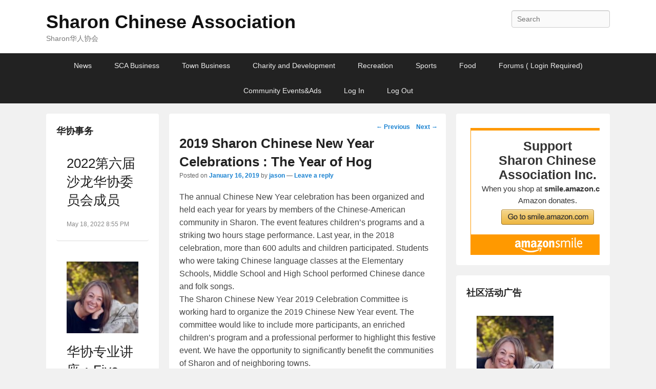

--- FILE ---
content_type: text/html; charset=UTF-8
request_url: https://sharonchinese.org/2019-sharon-chinese-new-year-celebrations-the-year-of-pig
body_size: 11124
content:
<!DOCTYPE html>
<!--[if IE 6]>
<html id="ie6" lang="en-US">
<![endif]-->
<!--[if IE 7]>
<html id="ie7" lang="en-US">
<![endif]-->
<!--[if IE 8]>
<html id="ie8" lang="en-US">
<![endif]-->
<!--[if !(IE 6) | !(IE 7) | !(IE 8)  ]><!-->
<html lang="en-US">
<!--<![endif]-->
<head>
<meta charset="UTF-8"/>
<link rel="profile" href="http://gmpg.org/xfn/11"/>
<link rel="pingback" href="https://sharonchinese.org/xmlrpc.php"/>
<title>2019 Sharon Chinese New Year Celebrations : The Year of Hog &#8211; Sharon Chinese Association</title>
<meta name='robots' content='max-image-preview:large'/>
<meta name="viewport" content="width=device-width, initial-scale=1, minimum-scale=1"><link rel='dns-prefetch' href='//s.w.org'/>
<link rel='dns-prefetch' href='//c0.wp.com'/>
<link rel="alternate" type="application/rss+xml" title="Sharon Chinese Association &raquo; Feed" href="https://sharonchinese.org/feed"/>
<link rel="alternate" type="application/rss+xml" title="Sharon Chinese Association &raquo; Comments Feed" href="https://sharonchinese.org/comments/feed"/>
<link rel="alternate" type="application/rss+xml" title="Sharon Chinese Association &raquo; 2019 Sharon Chinese New Year Celebrations : The Year of Hog Comments Feed" href="https://sharonchinese.org/2019-sharon-chinese-new-year-celebrations-the-year-of-pig/feed"/>
<script type="text/javascript">window._wpemojiSettings={"baseUrl":"https:\/\/s.w.org\/images\/core\/emoji\/14.0.0\/72x72\/","ext":".png","svgUrl":"https:\/\/s.w.org\/images\/core\/emoji\/14.0.0\/svg\/","svgExt":".svg","source":{"concatemoji":"https:\/\/sharonchinese.org\/wp-includes\/js\/wp-emoji-release.min.js?ver=6.0.11"}};!function(e,a,t){var n,r,o,i=a.createElement("canvas"),p=i.getContext&&i.getContext("2d");function s(e,t){var a=String.fromCharCode,e=(p.clearRect(0,0,i.width,i.height),p.fillText(a.apply(this,e),0,0),i.toDataURL());return p.clearRect(0,0,i.width,i.height),p.fillText(a.apply(this,t),0,0),e===i.toDataURL()}function c(e){var t=a.createElement("script");t.src=e,t.defer=t.type="text/javascript",a.getElementsByTagName("head")[0].appendChild(t)}for(o=Array("flag","emoji"),t.supports={everything:!0,everythingExceptFlag:!0},r=0;r<o.length;r++)t.supports[o[r]]=function(e){if(!p||!p.fillText)return!1;switch(p.textBaseline="top",p.font="600 32px Arial",e){case"flag":return s([127987,65039,8205,9895,65039],[127987,65039,8203,9895,65039])?!1:!s([55356,56826,55356,56819],[55356,56826,8203,55356,56819])&&!s([55356,57332,56128,56423,56128,56418,56128,56421,56128,56430,56128,56423,56128,56447],[55356,57332,8203,56128,56423,8203,56128,56418,8203,56128,56421,8203,56128,56430,8203,56128,56423,8203,56128,56447]);case"emoji":return!s([129777,127995,8205,129778,127999],[129777,127995,8203,129778,127999])}return!1}(o[r]),t.supports.everything=t.supports.everything&&t.supports[o[r]],"flag"!==o[r]&&(t.supports.everythingExceptFlag=t.supports.everythingExceptFlag&&t.supports[o[r]]);t.supports.everythingExceptFlag=t.supports.everythingExceptFlag&&!t.supports.flag,t.DOMReady=!1,t.readyCallback=function(){t.DOMReady=!0},t.supports.everything||(n=function(){t.readyCallback()},a.addEventListener?(a.addEventListener("DOMContentLoaded",n,!1),e.addEventListener("load",n,!1)):(e.attachEvent("onload",n),a.attachEvent("onreadystatechange",function(){"complete"===a.readyState&&t.readyCallback()})),(e=t.source||{}).concatemoji?c(e.concatemoji):e.wpemoji&&e.twemoji&&(c(e.twemoji),c(e.wpemoji)))}(window,document,window._wpemojiSettings);</script>
<style type="text/css">img.wp-smiley,img.emoji{display:inline!important;border:none!important;box-shadow:none!important;height:1em!important;width:1em!important;margin:0 .07em!important;vertical-align:-.1em!important;background:none!important;padding:0!important}</style>
	<link rel='stylesheet' id='wp-block-library-css' href='https://c0.wp.com/c/6.0.11/wp-includes/css/dist/block-library/style.min.css' type='text/css' media='all'/>
<style id='wp-block-library-inline-css' type='text/css'>.has-text-align-justify{text-align:justify}</style>
<link rel='stylesheet' id='mediaelement-css' href='https://c0.wp.com/c/6.0.11/wp-includes/js/mediaelement/mediaelementplayer-legacy.min.css' type='text/css' media='all'/>
<link rel='stylesheet' id='wp-mediaelement-css' href='https://c0.wp.com/c/6.0.11/wp-includes/js/mediaelement/wp-mediaelement.min.css' type='text/css' media='all'/>
<style id='global-styles-inline-css' type='text/css'>body{--wp--preset--color--black:#000;--wp--preset--color--cyan-bluish-gray:#abb8c3;--wp--preset--color--white:#fff;--wp--preset--color--pale-pink:#f78da7;--wp--preset--color--vivid-red:#cf2e2e;--wp--preset--color--luminous-vivid-orange:#ff6900;--wp--preset--color--luminous-vivid-amber:#fcb900;--wp--preset--color--light-green-cyan:#7bdcb5;--wp--preset--color--vivid-green-cyan:#00d084;--wp--preset--color--pale-cyan-blue:#8ed1fc;--wp--preset--color--vivid-cyan-blue:#0693e3;--wp--preset--color--vivid-purple:#9b51e0;--wp--preset--gradient--vivid-cyan-blue-to-vivid-purple:linear-gradient(135deg,rgba(6,147,227,1) 0%,#9b51e0 100%);--wp--preset--gradient--light-green-cyan-to-vivid-green-cyan:linear-gradient(135deg,#7adcb4 0%,#00d082 100%);--wp--preset--gradient--luminous-vivid-amber-to-luminous-vivid-orange:linear-gradient(135deg,rgba(252,185,0,1) 0%,rgba(255,105,0,1) 100%);--wp--preset--gradient--luminous-vivid-orange-to-vivid-red:linear-gradient(135deg,rgba(255,105,0,1) 0%,#cf2e2e 100%);--wp--preset--gradient--very-light-gray-to-cyan-bluish-gray:linear-gradient(135deg,#eee 0%,#a9b8c3 100%);--wp--preset--gradient--cool-to-warm-spectrum:linear-gradient(135deg,#4aeadc 0%,#9778d1 20%,#cf2aba 40%,#ee2c82 60%,#fb6962 80%,#fef84c 100%);--wp--preset--gradient--blush-light-purple:linear-gradient(135deg,#ffceec 0%,#9896f0 100%);--wp--preset--gradient--blush-bordeaux:linear-gradient(135deg,#fecda5 0%,#fe2d2d 50%,#6b003e 100%);--wp--preset--gradient--luminous-dusk:linear-gradient(135deg,#ffcb70 0%,#c751c0 50%,#4158d0 100%);--wp--preset--gradient--pale-ocean:linear-gradient(135deg,#fff5cb 0%,#b6e3d4 50%,#33a7b5 100%);--wp--preset--gradient--electric-grass:linear-gradient(135deg,#caf880 0%,#71ce7e 100%);--wp--preset--gradient--midnight:linear-gradient(135deg,#020381 0%,#2874fc 100%);--wp--preset--duotone--dark-grayscale:url(#wp-duotone-dark-grayscale);--wp--preset--duotone--grayscale:url(#wp-duotone-grayscale);--wp--preset--duotone--purple-yellow:url(#wp-duotone-purple-yellow);--wp--preset--duotone--blue-red:url(#wp-duotone-blue-red);--wp--preset--duotone--midnight:url(#wp-duotone-midnight);--wp--preset--duotone--magenta-yellow:url(#wp-duotone-magenta-yellow);--wp--preset--duotone--purple-green:url(#wp-duotone-purple-green);--wp--preset--duotone--blue-orange:url(#wp-duotone-blue-orange);--wp--preset--font-size--small:13px;--wp--preset--font-size--medium:20px;--wp--preset--font-size--large:36px;--wp--preset--font-size--x-large:42px}.has-black-color{color:var(--wp--preset--color--black)!important}.has-cyan-bluish-gray-color{color:var(--wp--preset--color--cyan-bluish-gray)!important}.has-white-color{color:var(--wp--preset--color--white)!important}.has-pale-pink-color{color:var(--wp--preset--color--pale-pink)!important}.has-vivid-red-color{color:var(--wp--preset--color--vivid-red)!important}.has-luminous-vivid-orange-color{color:var(--wp--preset--color--luminous-vivid-orange)!important}.has-luminous-vivid-amber-color{color:var(--wp--preset--color--luminous-vivid-amber)!important}.has-light-green-cyan-color{color:var(--wp--preset--color--light-green-cyan)!important}.has-vivid-green-cyan-color{color:var(--wp--preset--color--vivid-green-cyan)!important}.has-pale-cyan-blue-color{color:var(--wp--preset--color--pale-cyan-blue)!important}.has-vivid-cyan-blue-color{color:var(--wp--preset--color--vivid-cyan-blue)!important}.has-vivid-purple-color{color:var(--wp--preset--color--vivid-purple)!important}.has-black-background-color{background-color:var(--wp--preset--color--black)!important}.has-cyan-bluish-gray-background-color{background-color:var(--wp--preset--color--cyan-bluish-gray)!important}.has-white-background-color{background-color:var(--wp--preset--color--white)!important}.has-pale-pink-background-color{background-color:var(--wp--preset--color--pale-pink)!important}.has-vivid-red-background-color{background-color:var(--wp--preset--color--vivid-red)!important}.has-luminous-vivid-orange-background-color{background-color:var(--wp--preset--color--luminous-vivid-orange)!important}.has-luminous-vivid-amber-background-color{background-color:var(--wp--preset--color--luminous-vivid-amber)!important}.has-light-green-cyan-background-color{background-color:var(--wp--preset--color--light-green-cyan)!important}.has-vivid-green-cyan-background-color{background-color:var(--wp--preset--color--vivid-green-cyan)!important}.has-pale-cyan-blue-background-color{background-color:var(--wp--preset--color--pale-cyan-blue)!important}.has-vivid-cyan-blue-background-color{background-color:var(--wp--preset--color--vivid-cyan-blue)!important}.has-vivid-purple-background-color{background-color:var(--wp--preset--color--vivid-purple)!important}.has-black-border-color{border-color:var(--wp--preset--color--black)!important}.has-cyan-bluish-gray-border-color{border-color:var(--wp--preset--color--cyan-bluish-gray)!important}.has-white-border-color{border-color:var(--wp--preset--color--white)!important}.has-pale-pink-border-color{border-color:var(--wp--preset--color--pale-pink)!important}.has-vivid-red-border-color{border-color:var(--wp--preset--color--vivid-red)!important}.has-luminous-vivid-orange-border-color{border-color:var(--wp--preset--color--luminous-vivid-orange)!important}.has-luminous-vivid-amber-border-color{border-color:var(--wp--preset--color--luminous-vivid-amber)!important}.has-light-green-cyan-border-color{border-color:var(--wp--preset--color--light-green-cyan)!important}.has-vivid-green-cyan-border-color{border-color:var(--wp--preset--color--vivid-green-cyan)!important}.has-pale-cyan-blue-border-color{border-color:var(--wp--preset--color--pale-cyan-blue)!important}.has-vivid-cyan-blue-border-color{border-color:var(--wp--preset--color--vivid-cyan-blue)!important}.has-vivid-purple-border-color{border-color:var(--wp--preset--color--vivid-purple)!important}.has-vivid-cyan-blue-to-vivid-purple-gradient-background{background:var(--wp--preset--gradient--vivid-cyan-blue-to-vivid-purple)!important}.has-light-green-cyan-to-vivid-green-cyan-gradient-background{background:var(--wp--preset--gradient--light-green-cyan-to-vivid-green-cyan)!important}.has-luminous-vivid-amber-to-luminous-vivid-orange-gradient-background{background:var(--wp--preset--gradient--luminous-vivid-amber-to-luminous-vivid-orange)!important}.has-luminous-vivid-orange-to-vivid-red-gradient-background{background:var(--wp--preset--gradient--luminous-vivid-orange-to-vivid-red)!important}.has-very-light-gray-to-cyan-bluish-gray-gradient-background{background:var(--wp--preset--gradient--very-light-gray-to-cyan-bluish-gray)!important}.has-cool-to-warm-spectrum-gradient-background{background:var(--wp--preset--gradient--cool-to-warm-spectrum)!important}.has-blush-light-purple-gradient-background{background:var(--wp--preset--gradient--blush-light-purple)!important}.has-blush-bordeaux-gradient-background{background:var(--wp--preset--gradient--blush-bordeaux)!important}.has-luminous-dusk-gradient-background{background:var(--wp--preset--gradient--luminous-dusk)!important}.has-pale-ocean-gradient-background{background:var(--wp--preset--gradient--pale-ocean)!important}.has-electric-grass-gradient-background{background:var(--wp--preset--gradient--electric-grass)!important}.has-midnight-gradient-background{background:var(--wp--preset--gradient--midnight)!important}.has-small-font-size{font-size:var(--wp--preset--font-size--small)!important}.has-medium-font-size{font-size:var(--wp--preset--font-size--medium)!important}.has-large-font-size{font-size:var(--wp--preset--font-size--large)!important}.has-x-large-font-size{font-size:var(--wp--preset--font-size--x-large)!important}</style>
<link rel='stylesheet' id='bbp-default-css' href='https://sharonchinese.org/wp-content/plugins/bbpress/templates/default/css/bbpress.min.css?ver=2.6.14' type='text/css' media='all'/>
<link rel='stylesheet' id='cptch_stylesheet-css' href='https://sharonchinese.org/wp-content/plugins/captcha/css/front_end_style.css?ver=4.4.5' type='text/css' media='all'/>
<link rel='stylesheet' id='dashicons-css' href='https://c0.wp.com/c/6.0.11/wp-includes/css/dashicons.min.css' type='text/css' media='all'/>
<link rel='stylesheet' id='cptch_desktop_style-css' href='https://sharonchinese.org/wp-content/plugins/captcha/css/desktop_style.css?ver=4.4.5' type='text/css' media='all'/>
<link rel='stylesheet' id='catch-flames-css' href='https://sharonchinese.org/wp-content/themes/catch-flames/style.css?ver=6.0.11' type='text/css' media='all'/>
<link rel='stylesheet' id='genericons-css' href='https://c0.wp.com/p/jetpack/12.0.2/_inc/genericons/genericons/genericons.css' type='text/css' media='all'/>
<link rel='stylesheet' id='catchflames-responsive-css' href='https://sharonchinese.org/wp-content/themes/catch-flames/css/responsive.css?ver=6.0.11' type='text/css' media='all'/>
<link rel='stylesheet' id='jquery-sidr-css' href='https://sharonchinese.org/wp-content/themes/catch-flames/css/jquery.sidr.light.min.css?ver=2.1.0' type='text/css' media='all'/>
<link rel='stylesheet' id='upw_theme_standard-css' href='https://sharonchinese.org/wp-content/plugins/ultimate-posts-widget/css/upw-theme-standard.min.css?ver=6.0.11' type='text/css' media='all'/>
<link rel='stylesheet' id='jetpack_css-css' href='https://c0.wp.com/p/jetpack/12.0.2/css/jetpack.css' type='text/css' media='all'/>
<script type='text/javascript' src='https://c0.wp.com/c/6.0.11/wp-includes/js/jquery/jquery.min.js' id='jquery-core-js'></script>
<script type='text/javascript' src='https://c0.wp.com/c/6.0.11/wp-includes/js/jquery/jquery-migrate.min.js' id='jquery-migrate-js'></script>
<script type='text/javascript' src='https://sharonchinese.org/wp-content/themes/catch-flames/js/jquery.sidr.min.js?ver=2.2.1.1' id='jquery-sidr-js'></script>
<!--[if lt IE 9]>
<script type='text/javascript' src='https://sharonchinese.org/wp-content/themes/catch-flames/js/catchflames-ielte8.min.js?ver=3.7.3' id='catchflames-html5-js'></script>
<![endif]-->
<!--[if lte IE 6]>
<script type='text/javascript' src='https://sharonchinese.org/wp-content/themes/catch-flames/js/pngfix.min.js?ver=6.0.11' id='catchflames-pngfix-js'></script>
<![endif]-->
<link rel="https://api.w.org/" href="https://sharonchinese.org/wp-json/"/><link rel="alternate" type="application/json" href="https://sharonchinese.org/wp-json/wp/v2/posts/3379"/><link rel="EditURI" type="application/rsd+xml" title="RSD" href="https://sharonchinese.org/xmlrpc.php?rsd"/>
<link rel="wlwmanifest" type="application/wlwmanifest+xml" href="https://sharonchinese.org/wp-includes/wlwmanifest.xml"/> 
<meta name="generator" content="WordPress 6.0.11"/>
<link rel="canonical" href="https://sharonchinese.org/2019-sharon-chinese-new-year-celebrations-the-year-of-pig"/>
<link rel='shortlink' href='https://sharonchinese.org/?p=3379'/>
<link rel="alternate" type="application/json+oembed" href="https://sharonchinese.org/wp-json/oembed/1.0/embed?url=https%3A%2F%2Fsharonchinese.org%2F2019-sharon-chinese-new-year-celebrations-the-year-of-pig"/>
<link rel="alternate" type="text/xml+oembed" href="https://sharonchinese.org/wp-json/oembed/1.0/embed?url=https%3A%2F%2Fsharonchinese.org%2F2019-sharon-chinese-new-year-celebrations-the-year-of-pig&#038;format=xml"/>
	<style>img#wpstats{display:none}</style>
		</head>

<body class="post-template-default single single-post postid-3379 single-format-standard has-header-left-menu three-columns">

<svg xmlns="http://www.w3.org/2000/svg" viewBox="0 0 0 0" width="0" height="0" focusable="false" role="none" style="visibility: hidden; position: absolute; left: -9999px; overflow: hidden;"><defs><filter id="wp-duotone-dark-grayscale"><feColorMatrix color-interpolation-filters="sRGB" type="matrix" values=" .299 .587 .114 0 0 .299 .587 .114 0 0 .299 .587 .114 0 0 .299 .587 .114 0 0 "/><feComponentTransfer color-interpolation-filters="sRGB"><feFuncR type="table" tableValues="0 0.49803921568627"/><feFuncG type="table" tableValues="0 0.49803921568627"/><feFuncB type="table" tableValues="0 0.49803921568627"/><feFuncA type="table" tableValues="1 1"/></feComponentTransfer><feComposite in2="SourceGraphic" operator="in"/></filter></defs></svg><svg xmlns="http://www.w3.org/2000/svg" viewBox="0 0 0 0" width="0" height="0" focusable="false" role="none" style="visibility: hidden; position: absolute; left: -9999px; overflow: hidden;"><defs><filter id="wp-duotone-grayscale"><feColorMatrix color-interpolation-filters="sRGB" type="matrix" values=" .299 .587 .114 0 0 .299 .587 .114 0 0 .299 .587 .114 0 0 .299 .587 .114 0 0 "/><feComponentTransfer color-interpolation-filters="sRGB"><feFuncR type="table" tableValues="0 1"/><feFuncG type="table" tableValues="0 1"/><feFuncB type="table" tableValues="0 1"/><feFuncA type="table" tableValues="1 1"/></feComponentTransfer><feComposite in2="SourceGraphic" operator="in"/></filter></defs></svg><svg xmlns="http://www.w3.org/2000/svg" viewBox="0 0 0 0" width="0" height="0" focusable="false" role="none" style="visibility: hidden; position: absolute; left: -9999px; overflow: hidden;"><defs><filter id="wp-duotone-purple-yellow"><feColorMatrix color-interpolation-filters="sRGB" type="matrix" values=" .299 .587 .114 0 0 .299 .587 .114 0 0 .299 .587 .114 0 0 .299 .587 .114 0 0 "/><feComponentTransfer color-interpolation-filters="sRGB"><feFuncR type="table" tableValues="0.54901960784314 0.98823529411765"/><feFuncG type="table" tableValues="0 1"/><feFuncB type="table" tableValues="0.71764705882353 0.25490196078431"/><feFuncA type="table" tableValues="1 1"/></feComponentTransfer><feComposite in2="SourceGraphic" operator="in"/></filter></defs></svg><svg xmlns="http://www.w3.org/2000/svg" viewBox="0 0 0 0" width="0" height="0" focusable="false" role="none" style="visibility: hidden; position: absolute; left: -9999px; overflow: hidden;"><defs><filter id="wp-duotone-blue-red"><feColorMatrix color-interpolation-filters="sRGB" type="matrix" values=" .299 .587 .114 0 0 .299 .587 .114 0 0 .299 .587 .114 0 0 .299 .587 .114 0 0 "/><feComponentTransfer color-interpolation-filters="sRGB"><feFuncR type="table" tableValues="0 1"/><feFuncG type="table" tableValues="0 0.27843137254902"/><feFuncB type="table" tableValues="0.5921568627451 0.27843137254902"/><feFuncA type="table" tableValues="1 1"/></feComponentTransfer><feComposite in2="SourceGraphic" operator="in"/></filter></defs></svg><svg xmlns="http://www.w3.org/2000/svg" viewBox="0 0 0 0" width="0" height="0" focusable="false" role="none" style="visibility: hidden; position: absolute; left: -9999px; overflow: hidden;"><defs><filter id="wp-duotone-midnight"><feColorMatrix color-interpolation-filters="sRGB" type="matrix" values=" .299 .587 .114 0 0 .299 .587 .114 0 0 .299 .587 .114 0 0 .299 .587 .114 0 0 "/><feComponentTransfer color-interpolation-filters="sRGB"><feFuncR type="table" tableValues="0 0"/><feFuncG type="table" tableValues="0 0.64705882352941"/><feFuncB type="table" tableValues="0 1"/><feFuncA type="table" tableValues="1 1"/></feComponentTransfer><feComposite in2="SourceGraphic" operator="in"/></filter></defs></svg><svg xmlns="http://www.w3.org/2000/svg" viewBox="0 0 0 0" width="0" height="0" focusable="false" role="none" style="visibility: hidden; position: absolute; left: -9999px; overflow: hidden;"><defs><filter id="wp-duotone-magenta-yellow"><feColorMatrix color-interpolation-filters="sRGB" type="matrix" values=" .299 .587 .114 0 0 .299 .587 .114 0 0 .299 .587 .114 0 0 .299 .587 .114 0 0 "/><feComponentTransfer color-interpolation-filters="sRGB"><feFuncR type="table" tableValues="0.78039215686275 1"/><feFuncG type="table" tableValues="0 0.94901960784314"/><feFuncB type="table" tableValues="0.35294117647059 0.47058823529412"/><feFuncA type="table" tableValues="1 1"/></feComponentTransfer><feComposite in2="SourceGraphic" operator="in"/></filter></defs></svg><svg xmlns="http://www.w3.org/2000/svg" viewBox="0 0 0 0" width="0" height="0" focusable="false" role="none" style="visibility: hidden; position: absolute; left: -9999px; overflow: hidden;"><defs><filter id="wp-duotone-purple-green"><feColorMatrix color-interpolation-filters="sRGB" type="matrix" values=" .299 .587 .114 0 0 .299 .587 .114 0 0 .299 .587 .114 0 0 .299 .587 .114 0 0 "/><feComponentTransfer color-interpolation-filters="sRGB"><feFuncR type="table" tableValues="0.65098039215686 0.40392156862745"/><feFuncG type="table" tableValues="0 1"/><feFuncB type="table" tableValues="0.44705882352941 0.4"/><feFuncA type="table" tableValues="1 1"/></feComponentTransfer><feComposite in2="SourceGraphic" operator="in"/></filter></defs></svg><svg xmlns="http://www.w3.org/2000/svg" viewBox="0 0 0 0" width="0" height="0" focusable="false" role="none" style="visibility: hidden; position: absolute; left: -9999px; overflow: hidden;"><defs><filter id="wp-duotone-blue-orange"><feColorMatrix color-interpolation-filters="sRGB" type="matrix" values=" .299 .587 .114 0 0 .299 .587 .114 0 0 .299 .587 .114 0 0 .299 .587 .114 0 0 "/><feComponentTransfer color-interpolation-filters="sRGB"><feFuncR type="table" tableValues="0.098039215686275 1"/><feFuncG type="table" tableValues="0 0.66274509803922"/><feFuncB type="table" tableValues="0.84705882352941 0.41960784313725"/><feFuncA type="table" tableValues="1 1"/></feComponentTransfer><feComposite in2="SourceGraphic" operator="in"/></filter></defs></svg>
<script type="text/javascript" id="bbp-swap-no-js-body-class">document.body.className=document.body.className.replace('bbp-no-js','bbp-js');</script>



<div id="page" class="hfeed site">

	
	<header id="branding" role="banner">

    	
    	<div id="header-content" class="clearfix">

        	<div class="wrapper">

				
		            <div id="mobile-header-menu" class="mobile-menu primary-menu">
                <a href="#mobile-header-left-nav" id="header-left-menu" class="genericon genericon-menu">
                    <span class="mobile-menu-text">Menu</span>
                </a>
            </div><!-- #mobile-header-menu -->
       
   	
<div id="logo-wrap" class="clearfix"><!-- refreshing cache -->		<div id="site-details">
				<h1 id="site-title"><a href="https://sharonchinese.org/" title="Sharon Chinese Association" rel="home">Sharon Chinese Association</a></h1>

				<h2 id="site-description">Sharon华人协会</h2>
		</div>
	</div><!-- #logo-wrap -->
<div id="sidebar-header-right" class="widget-area sidebar-top clearfix">
	<aside class="widget widget_search">
        	<form method="get" id="searchform" action="https://sharonchinese.org/">
		<label for="s" class="assistive-text">Search</label>
		<input type="text" class="field" name="s" id="s" placeholder="Search"/>
		<input type="submit" class="submit" name="submit" id="searchsubmit" value="Search"/>
	</form>
    </aside>

	<aside class="widget widget_catchflames_social_widget">
    	    </aside>
</div><!-- #sidebar-header-right -->
            </div><!-- .wrapper -->

      	</div><!-- #header-content -->

    	
	</header><!-- #branding -->

	<!-- Disable Header Image -->
    
        <div id="header-menu">

                            <nav id="access" class="site-navigation" role="navigation">
                    <h3 class="assistive-text">Primary menu</h3>
                                        <div class="skip-link"><a class="assistive-text" href="#content" title="Skip to primary content">Skip to primary content</a></div>
                    <div class="skip-link"><a class="assistive-text" href="#secondary" title="Skip to secondary content">Skip to secondary content</a></div>
                    
                    <div class="menu-header-container wrapper"><ul class="menu"><li id="menu-item-1811" class="menu-item menu-item-type-taxonomy menu-item-object-category current-post-ancestor current-menu-parent current-post-parent menu-item-1811"><a href="https://sharonchinese.org/category/news">News</a></li>
<li id="menu-item-1932" class="menu-item menu-item-type-taxonomy menu-item-object-category menu-item-has-children menu-item-1932"><a href="https://sharonchinese.org/category/scabusiness">SCA Business</a>
<ul class="sub-menu">
	<li id="menu-item-3141" class="menu-item menu-item-type-post_type menu-item-object-post menu-item-3141"><a href="https://sharonchinese.org/%e5%8d%8e%e5%8d%8f%e4%ba%8b%e5%8a%a1%e5%bf%ab%e9%80%9f%e9%93%be%e6%8e%a5">关于我们</a></li>
</ul>
</li>
<li id="menu-item-1345" class="menu-item menu-item-type-taxonomy menu-item-object-category menu-item-has-children menu-item-1345"><a href="https://sharonchinese.org/category/town%e4%ba%8b%e5%8a%a1">Town Business</a>
<ul class="sub-menu">
	<li id="menu-item-1346" class="menu-item menu-item-type-post_type menu-item-object-post menu-item-1346"><a href="https://sharonchinese.org/townresources">Town resources</a></li>
	<li id="menu-item-1347" class="menu-item menu-item-type-post_type menu-item-object-post menu-item-1347"><a href="https://sharonchinese.org/events">Current and upcoming events</a></li>
	<li id="menu-item-12" class="menu-item menu-item-type-custom menu-item-object-custom menu-item-12"><a href="http://www.townofsharon.net">Town of Sharon</a></li>
	<li id="menu-item-13" class="menu-item menu-item-type-custom menu-item-object-custom menu-item-13"><a href="http://www.townofsharon.net/home/pages/railroad-parking">火车站parking</a></li>
</ul>
</li>
<li id="menu-item-2649" class="menu-item menu-item-type-taxonomy menu-item-object-category menu-item-has-children menu-item-2649"><a href="https://sharonchinese.org/category/charity-development">Charity and Development</a>
<ul class="sub-menu">
	<li id="menu-item-2650" class="menu-item menu-item-type-post_type menu-item-object-page menu-item-2650"><a href="https://sharonchinese.org/sharonyouthfund">Sharon Youth Fund</a></li>
	<li id="menu-item-2945" class="menu-item menu-item-type-post_type menu-item-object-post menu-item-2945"><a href="https://sharonchinese.org/smsinterview2016">Sharon middle school everyday heros interview</a></li>
</ul>
</li>
<li id="menu-item-1941" class="menu-item menu-item-type-taxonomy menu-item-object-category current-post-ancestor menu-item-has-children menu-item-1941"><a href="https://sharonchinese.org/category/recreation">Recreation</a>
<ul class="sub-menu">
	<li id="menu-item-447" class="menu-item menu-item-type-taxonomy menu-item-object-category current-post-ancestor current-menu-parent current-post-parent menu-item-447"><a href="https://sharonchinese.org/category/recreation/scny">Sharon Chinese New Year</a></li>
	<li id="menu-item-2394" class="menu-item menu-item-type-post_type menu-item-object-post menu-item-2394"><a href="https://sharonchinese.org/sharon-chinese-community-events">Sharon Chinese Community Events</a></li>
	<li id="menu-item-575" class="menu-item menu-item-type-taxonomy menu-item-object-category menu-item-has-children menu-item-575"><a href="https://sharonchinese.org/category/recreation/song-of-spring">Sound of Spring</a>
	<ul class="sub-menu">
		<li id="menu-item-419" class="menu-item menu-item-type-post_type menu-item-object-post menu-item-419"><a href="https://sharonchinese.org/recent-activities">近期活动</a></li>
		<li id="menu-item-418" class="menu-item menu-item-type-post_type menu-item-object-post menu-item-418"><a href="https://sharonchinese.org/%e7%bb%83%e4%b9%a0%e6%97%a5%e7%a8%8b">练习日程</a></li>
		<li id="menu-item-417" class="menu-item menu-item-type-post_type menu-item-object-post menu-item-417"><a href="https://sharonchinese.org/%e9%9f%b3%e4%b9%90%e8%b5%84%e6%ba%90">音乐资源</a></li>
		<li id="menu-item-416" class="menu-item menu-item-type-post_type menu-item-object-post menu-item-416"><a href="https://sharonchinese.org/%e4%b9%90%e8%b0%b1%e4%b8%8b%e8%bd%bd">乐谱下载</a></li>
		<li id="menu-item-415" class="menu-item menu-item-type-post_type menu-item-object-post menu-item-415"><a href="https://sharonchinese.org/%e7%8f%8d%e8%97%8f%e8%ae%b0%e5%bf%86">珍藏记忆</a></li>
		<li id="menu-item-1460" class="menu-item menu-item-type-taxonomy menu-item-object-category menu-item-1460"><a href="https://sharonchinese.org/category/recreation/grow-up-with-music">和音乐一起成长</a></li>
		<li id="menu-item-491" class="menu-item menu-item-type-post_type menu-item-object-post menu-item-491"><a href="https://sharonchinese.org/%e9%9f%b3%e4%b9%90%e8%b5%8f%e6%9e%90">音乐赏析</a></li>
		<li id="menu-item-413" class="menu-item menu-item-type-post_type menu-item-object-post menu-item-413"><a href="https://sharonchinese.org/%e8%81%94%e7%b3%bb%e6%96%b9%e5%bc%8f">联系方式</a></li>
	</ul>
</li>
	<li id="menu-item-600" class="menu-item menu-item-type-taxonomy menu-item-object-category menu-item-600"><a href="https://sharonchinese.org/category/recreation/zither">古筝</a></li>
	<li id="menu-item-486" class="menu-item menu-item-type-taxonomy menu-item-object-category menu-item-has-children menu-item-486"><a href="https://sharonchinese.org/category/recreation/poetry">诗文Poetry</a>
	<ul class="sub-menu">
		<li id="menu-item-1573" class="menu-item menu-item-type-post_type menu-item-object-post menu-item-1573"><a href="https://sharonchinese.org/poetry">异乡追梦 – 会员诗文集锦</a></li>
		<li id="menu-item-1574" class="menu-item menu-item-type-post_type menu-item-object-post menu-item-1574"><a href="https://sharonchinese.org/%e6%88%91%e6%9c%89%e4%b8%80%e5%a3%b6%e9%85%92">我有一壶酒</a></li>
		<li id="menu-item-1575" class="menu-item menu-item-type-taxonomy menu-item-object-category menu-item-1575"><a href="https://sharonchinese.org/category/recreation/travel">旅游</a></li>
	</ul>
</li>
</ul>
</li>
<li id="menu-item-1942" class="menu-item menu-item-type-taxonomy menu-item-object-category menu-item-has-children menu-item-1942"><a href="https://sharonchinese.org/category/sports">Sports</a>
<ul class="sub-menu">
	<li id="menu-item-40" class="menu-item menu-item-type-taxonomy menu-item-object-category menu-item-40"><a href="https://sharonchinese.org/category/sports/sharon-united">Soccer Team</a></li>
	<li id="menu-item-68" class="menu-item menu-item-type-taxonomy menu-item-object-category menu-item-68"><a href="https://sharonchinese.org/category/sports/runners">Runners</a></li>
	<li id="menu-item-164" class="menu-item menu-item-type-taxonomy menu-item-object-category menu-item-164"><a href="https://sharonchinese.org/category/sports/badminton">Badminton</a></li>
	<li id="menu-item-291" class="menu-item menu-item-type-taxonomy menu-item-object-category menu-item-291"><a href="https://sharonchinese.org/category/sports/yoga">Yoga</a></li>
	<li id="menu-item-537" class="menu-item menu-item-type-taxonomy menu-item-object-category menu-item-537"><a href="https://sharonchinese.org/category/sports/tennis">Tennis</a></li>
	<li id="menu-item-384" class="menu-item menu-item-type-taxonomy menu-item-object-category menu-item-384"><a href="https://sharonchinese.org/category/sports/mastiff-table-tennis-club">Mastiff Table Tennis Club</a></li>
</ul>
</li>
<li id="menu-item-1940" class="menu-item menu-item-type-taxonomy menu-item-object-category menu-item-has-children menu-item-1940"><a href="https://sharonchinese.org/category/food-2">Food</a>
<ul class="sub-menu">
	<li id="menu-item-1323" class="menu-item menu-item-type-taxonomy menu-item-object-category menu-item-1323"><a href="https://sharonchinese.org/category/food-2/sharongourmet">舌尖上的Sharon</a></li>
	<li id="menu-item-1322" class="menu-item menu-item-type-taxonomy menu-item-object-category menu-item-1322"><a href="https://sharonchinese.org/category/food-2/baking">烘焙café</a></li>
	<li id="menu-item-1324" class="menu-item menu-item-type-taxonomy menu-item-object-category menu-item-1324"><a href="https://sharonchinese.org/category/food-2/mianshi">中式面食</a></li>
</ul>
</li>
<li id="menu-item-773" class="menu-item menu-item-type-custom menu-item-object-custom menu-item-has-children menu-item-773"><a href="https://www.sharonchinese.org/forums/">Forums ( Login Required)</a>
<ul class="sub-menu">
	<li id="menu-item-774" class="menu-item menu-item-type-post_type menu-item-object-forum menu-item-774"><a href="https://sharonchinese.org/?post_type=forum&#038;p=246">Sharon Handyman</a></li>
	<li id="menu-item-775" class="menu-item menu-item-type-post_type menu-item-object-forum menu-item-775"><a href="https://sharonchinese.org/?post_type=forum&#038;p=493">音乐赏析</a></li>
	<li id="menu-item-1334" class="menu-item menu-item-type-post_type menu-item-object-forum menu-item-1334"><a href="https://sharonchinese.org/?post_type=forum&#038;p=1328">二手交易市场</a></li>
</ul>
</li>
<li id="menu-item-1901" class="menu-item menu-item-type-taxonomy menu-item-object-category menu-item-1901"><a href="https://sharonchinese.org/category/communityevents">Community Events&#038;Ads</a></li>
<li id="menu-item-770" class="bp-menu bp-login-nav menu-item menu-item-type-custom menu-item-object-custom menu-item-770"><a href="https://www.sharonchinese.org/wp-login.php">Log In</a></li>
<li id="menu-item-772" class="bp-menu bp-logout-nav menu-item menu-item-type-custom menu-item-object-custom menu-item-772"><a href="https://www.sharonchinese.org/wp-login.php?action=logout&#038;_wpnonce=da71c5795e&#038;redirect_to=https%3A%2F%2Fwww.sharonchinese.org%2Fwp-admin%2Fnav-menus.php%3Floggedout%3Dtrue">Log Out</a></li>
</ul></div>
                </nav><!-- #access -->
            
        </div><!-- #header-menu -->

	
    <div id="main-wrapper">

		
		<div id="main">

			
            <div class="wrapper">

                
                <div class="content-sidebar-wrap">

					
                    <div id="primary">

						
						<div id="content" role="main">

							
				
					<nav id="nav-single">
						<h3 class="assistive-text">Post navigation</h3>
						<span class="nav-previous"><a href="https://sharonchinese.org/%e5%8d%8e%e5%8d%8f%e4%b8%93%e4%b8%9a%e7%b3%bb%e5%88%97%e8%ae%b2%e5%ba%a7%e4%b8%89-%e5%b0%8f%e4%bc%81%e4%b8%9a%e5%88%9b%e4%b8%9a%e6%b3%95%e5%be%8b%e5%9f%ba%e7%a1%80%e8%ae%b2%e5%ba%a7" rel="prev"><span class="meta-nav">&larr;</span> Previous</a></span>
						<span class="nav-next"><a href="https://sharonchinese.org/sharon%e6%98%a5%e6%99%9a%e6%bf%80%e6%83%8520%e5%b9%b4%e7%ba%aa%e5%bf%b5%e7%ba%aa%e5%bd%95%e7%89%87" rel="next">Next <span class="meta-nav">&rarr;</span></a></span>
					</nav><!-- #nav-single -->

					
<article id="post-3379" class="post-3379 post type-post status-publish format-standard has-post-thumbnail hentry category-news category-scny">
	<header class="entry-header">
		<h1 class="entry-title">2019 Sharon Chinese New Year Celebrations : The Year of Hog</h1>

		            <div class="entry-meta">
                <span class="sep">Posted on </span><a href="https://sharonchinese.org/2019-sharon-chinese-new-year-celebrations-the-year-of-pig" title="7:04 PM" rel="bookmark"><time class="entry-date updated" datetime="2019-01-16T19:04:08-05:00" pubdate>January 16, 2019</time></a><span class="by-author"> <span class="sep"> by </span> <span class="author vcard"><a class="url fn n" href="https://sharonchinese.org/author/hzhsun2001yahoo-com" title="View all posts by jason" rel="author">jason</a></span></span>                                    <span class="sep"> &mdash; </span>
                    <span class="comments-link">
                        <a href="https://sharonchinese.org/2019-sharon-chinese-new-year-celebrations-the-year-of-pig#respond">Leave a reply</a>                    </span>
                            </div><!-- .entry-meta -->
			</header><!-- .entry-header -->

	<div class="entry-content">
		<p>The annual Chinese New Year celebration has been organized and held each year for years by members of the Chinese-American community in Sharon. The event features children’s programs and a striking two hours stage performance. Last year, in the 2018 celebration, more than 600 adults and children participated. Students who were taking Chinese language classes at the Elementary Schools, Middle School and High School performed Chinese dance and folk songs.<br/>
The Sharon Chinese New Year 2019 Celebration Committee is working hard to organize the 2019 Chinese New Year event. The committee would like to include more participants, an enriched children’s program and a professional performer to highlight this festive event. We have the opportunity to significantly benefit the communities of Sharon and of neighboring towns.</p>
			</div><!-- .entry-content -->

	<footer class="entry-meta">
		This entry was posted in <a href="https://sharonchinese.org/category/news" rel="category tag">News</a>, <a href="https://sharonchinese.org/category/recreation/scny" rel="category tag">Sharon Chinese New Year</a> by <a href="https://sharonchinese.org/author/hzhsun2001yahoo-com">jason</a>. Bookmark the <a href="https://sharonchinese.org/2019-sharon-chinese-new-year-celebrations-the-year-of-pig" title="Permalink to 2019 Sharon Chinese New Year Celebrations : The Year of Hog" rel="bookmark">permalink</a>.		

	</footer><!-- .entry-meta -->
</article><!-- #post-3379 -->


						<div id="comments">
	
	
	
		<div id="respond" class="comment-respond">
		<h3 id="reply-title" class="comment-reply-title">Leave a Reply <small><a rel="nofollow" id="cancel-comment-reply-link" href="/2019-sharon-chinese-new-year-celebrations-the-year-of-pig#respond" style="display:none;">Cancel reply</a></small></h3><p class="must-log-in">You must be <a href="https://sharonchinese.org/wp-login.php?redirect_to=https%3A%2F%2Fsharonchinese.org%2F2019-sharon-chinese-new-year-celebrations-the-year-of-pig">logged in</a> to post a comment.</p>	</div><!-- #respond -->
	<p class="akismet_comment_form_privacy_notice">This site uses Akismet to reduce spam. <a href="https://akismet.com/privacy/" target="_blank" rel="nofollow noopener">Learn how your comment data is processed.</a></p>
</div><!-- #comments -->
				
			</div><!-- #content -->
		</div><!-- #primary -->
        

        <div id="secondary" class="widget-area" role="complementary">
			<aside id="custom_html-3" class="widget_text widget widget_custom_html"><div class="textwidget custom-html-widget"><div id="amznCharityBanner"><script type="text/javascript">(function(){var iFrame=document.createElement('iframe');iFrame.style.display='none';iFrame.style.border="none";iFrame.width=310;iFrame.height=256;iFrame.setAttribute&&iFrame.setAttribute('scrolling','no');iFrame.setAttribute('frameborder','0');setTimeout(function(){var contents=(iFrame.contentWindow)?iFrame.contentWindow:(iFrame.contentDocument.document)?iFrame.contentDocument.document:iFrame.contentDocument;contents.document.open();contents.document.write(decodeURIComponent("%3Cdiv%20id%3D%22amznCharityBannerInner%22%3E%3Ca%20href%3D%22https%3A%2F%2Fsmile.amazon.com%2Fch%2F81-4846899%22%20target%3D%22_blank%22%3E%3Cdiv%20class%3D%22text%22%20height%3D%22%22%3E%3Cdiv%20class%3D%22support-wrapper%22%3E%3Cdiv%20class%3D%22support%22%20style%3D%22font-size%3A%2025px%3B%20line-height%3A%2028px%3B%20margin-top%3A%201px%3B%20margin-bottom%3A%201px%3B%22%3ESupport%20%3Cspan%20id%3D%22charity-name%22%20style%3D%22display%3A%20inline-block%3B%22%3ESharon%20Chinese%20Association%20Inc.%3C%2Fspan%3E%3C%2Fdiv%3E%3C%2Fdiv%3E%3Cp%20class%3D%22when-shop%22%3EWhen%20you%20shop%20at%20%3Cb%3Esmile.amazon.com%2C%3C%2Fb%3E%3C%2Fp%3E%3Cp%20class%3D%22donates%22%3EAmazon%20donates.%3C%2Fp%3E%3C%2Fdiv%3E%3C%2Fa%3E%3C%2Fdiv%3E%3Cstyle%3E%23amznCharityBannerInner%7Bbackground-image%3Aurl(https%3A%2F%2Fm.media-amazon.com%2Fimages%2FG%2F01%2Fx-locale%2Fpaladin%2Fcharitycentral%2Fbanner-background-image._CB309675353_.png)%3Bwidth%3A300px%3Bheight%3A250px%3Bposition%3Arelative%7D%23amznCharityBannerInner%20a%7Bdisplay%3Ablock%3Bwidth%3A100%25%3Bheight%3A100%25%3Bposition%3Arelative%3Bcolor%3A%23000%3Btext-decoration%3Anone%7D.text%7Bposition%3Aabsolute%3Btop%3A20px%3Bleft%3A15px%3Bright%3A15px%3Bbottom%3A100px%7D.support-wrapper%7Boverflow%3Ahidden%3Bmax-height%3A86px%7D.support%7Bfont-family%3AArial%2Csans%3Bfont-weight%3A700%3Bline-height%3A28px%3Bfont-size%3A25px%3Bcolor%3A%23333%3Btext-align%3Acenter%3Bmargin%3A0%3Bpadding%3A0%3Bbackground%3A0%200%7D.when-shop%7Bfont-family%3AArial%2Csans%3Bfont-size%3A15px%3Bfont-weight%3A400%3Bline-height%3A25px%3Bcolor%3A%23333%3Btext-align%3Acenter%3Bmargin%3A0%3Bpadding%3A0%3Bbackground%3A0%200%7D.donates%7Bfont-family%3AArial%2Csans%3Bfont-size%3A15px%3Bfont-weight%3A400%3Bline-height%3A21px%3Bcolor%3A%23333%3Btext-align%3Acenter%3Bmargin%3A0%3Bpadding%3A0%3Bbackground%3A0%200%7D%3C%2Fstyle%3E"));contents.document.close();iFrame.style.display='block';});document.getElementById('amznCharityBanner').appendChild(iFrame);})();</script></div>
</div></aside><aside id="sticky-posts-3" class="widget widget_ultimate_posts"><h3 class="widget-title">社区活动广告</h3>

<div class="upw-posts hfeed">

  
      
        
        <article class="post-3881 post type-post status-publish format-standard has-post-thumbnail hentry category-scabusiness category-communityevents category-professional-development">

          <header>

                          <div class="entry-image">
                <a href="https://sharonchinese.org/sca-forum-five-critical-tools-for-inner-power" rel="bookmark">
                  <img width="150" height="150" src="https://sharonchinese.org/wp-content/uploads/2022/05/mmexport1652743344854-150x150.jpg" class="attachment-thumbnail size-thumbnail wp-post-image" alt="" loading="lazy"/>                </a>
              </div>
            
                          <h4 class="entry-title">
                <a href="https://sharonchinese.org/sca-forum-five-critical-tools-for-inner-power" rel="bookmark">
                  华协专业讲座：Five Critical Tools for Inner Power                </a>
              </h4>
            
            
              <div class="entry-meta">

                                  <time class="published" datetime="2022-05-16T19:27:42-04:00">May 16, 2022 7:27 PM</time>
                
                
                
                
                
              </div>

            
          </header>

          
          <footer>

            
            
            
          </footer>

        </article>

      
        
        <article class="post-3859 post type-post status-publish format-standard hentry category-news category-scabusiness category-communityevents">

          <header>

            
                          <h4 class="entry-title">
                <a href="https://sharonchinese.org/communication-effectively" rel="bookmark">
                  沙龙华协专业讲座: 沟通的艺术-如何表达观点，如何倾听，如何解决冲突?                </a>
              </h4>
            
            
              <div class="entry-meta">

                                  <time class="published" datetime="2021-12-20T23:28:58-05:00">December 20, 2021 11:28 PM</time>
                
                
                
                
                
              </div>

            
          </header>

          
          <footer>

            
            
            
          </footer>

        </article>

      
        
        <article class="post-3857 post type-post status-publish format-standard hentry category-charity-development category-news category-scabusiness category-communityevents">

          <header>

            
                          <h4 class="entry-title">
                <a href="https://sharonchinese.org/donate-for-earley-family" rel="bookmark">
                  为沙龙消防员Earley家庭捐款呼吁                </a>
              </h4>
            
            
              <div class="entry-meta">

                                  <time class="published" datetime="2021-11-09T22:10:32-05:00">November 9, 2021 10:10 PM</time>
                
                
                
                
                
              </div>

            
          </header>

          
          <footer>

            
            
            
          </footer>

        </article>

      
        
        <article class="post-3850 post type-post status-publish format-standard hentry category-news category-scabusiness category-communityevents">

          <header>

            
                          <h4 class="entry-title">
                <a href="https://sharonchinese.org/2021-moon-festival-gatering" rel="bookmark">
                  2021 沙龙华协中秋聚会                </a>
              </h4>
            
            
              <div class="entry-meta">

                                  <time class="published" datetime="2021-08-17T13:36:36-04:00">August 17, 2021 1:36 PM</time>
                
                
                
                
                
              </div>

            
          </header>

          
          <footer>

            
            
            
          </footer>

        </article>

      
        
        <article class="post-3844 post type-post status-publish format-standard has-post-thumbnail hentry category-news category-scabusiness category-communityevents">

          <header>

                          <div class="entry-image">
                <a href="https://sharonchinese.org/2021-college-panel-discussion" rel="bookmark">
                  <img width="150" height="150" src="https://sharonchinese.org/wp-content/uploads/2021/08/mmexport1628045085256-150x150.jpg" class="attachment-thumbnail size-thumbnail wp-post-image" alt="College Panel" loading="lazy"/>                </a>
              </div>
            
                          <h4 class="entry-title">
                <a href="https://sharonchinese.org/2021-college-panel-discussion" rel="bookmark">
                  2021 College Panel discussion                </a>
              </h4>
            
            
              <div class="entry-meta">

                                  <time class="published" datetime="2021-08-03T22:51:54-04:00">August 3, 2021 10:51 PM</time>
                
                
                
                
                
              </div>

            
          </header>

          
          <footer>

            
            
            
          </footer>

        </article>

      
  
</div>

</aside>        </div><!-- #secondary .widget-area -->

                    </div><!-- #content-sidebar-wrap -->
            
                

        <div id="third-sidebar" class="widget-area sidebar-three-columns" role="complementary">
			<aside id="sticky-posts-2" class="widget widget_ultimate_posts"><h3 class="widget-title">华协事务</h3>

<div class="upw-posts hfeed">

  
      
        
        <article class="post-3886 post type-post status-publish format-standard hentry category-news category-scabusiness">

          <header>

            
                          <h4 class="entry-title">
                <a href="https://sharonchinese.org/2022-sca-candidates" rel="bookmark">
                  2022第六届沙龙华协委员会成员                </a>
              </h4>
            
            
              <div class="entry-meta">

                                  <time class="published" datetime="2022-05-18T20:55:31-04:00">May 18, 2022 8:55 PM</time>
                
                
                
                
                
              </div>

            
          </header>

          
          <footer>

            
            
            
          </footer>

        </article>

      
        
        <article class="post-3881 post type-post status-publish format-standard has-post-thumbnail hentry category-scabusiness category-communityevents category-professional-development">

          <header>

                          <div class="entry-image">
                <a href="https://sharonchinese.org/sca-forum-five-critical-tools-for-inner-power" rel="bookmark">
                  <img width="150" height="150" src="https://sharonchinese.org/wp-content/uploads/2022/05/mmexport1652743344854-150x150.jpg" class="attachment-thumbnail size-thumbnail wp-post-image" alt="" loading="lazy"/>                </a>
              </div>
            
                          <h4 class="entry-title">
                <a href="https://sharonchinese.org/sca-forum-five-critical-tools-for-inner-power" rel="bookmark">
                  华协专业讲座：Five Critical Tools for Inner Power                </a>
              </h4>
            
            
              <div class="entry-meta">

                                  <time class="published" datetime="2022-05-16T19:27:42-04:00">May 16, 2022 7:27 PM</time>
                
                
                
                
                
              </div>

            
          </header>

          
          <footer>

            
            
            
          </footer>

        </article>

      
        
        <article class="post-3864 post type-post status-publish format-standard has-post-thumbnail hentry category-news category-scny category-scabusiness">

          <header>

                          <div class="entry-image">
                <a href="https://sharonchinese.org/scny2022" rel="bookmark">
                  <img width="150" height="150" src="https://sharonchinese.org/wp-content/uploads/2022/02/2022new-year-1-150x150.png" class="attachment-thumbnail size-thumbnail wp-post-image" alt="Sharon Chinese New Year 2022 Celerbration" loading="lazy"/>                </a>
              </div>
            
                          <h4 class="entry-title">
                <a href="https://sharonchinese.org/scny2022" rel="bookmark">
                  沙龙春晚2022: Sharon Chinese New Year Celebration                </a>
              </h4>
            
            
              <div class="entry-meta">

                                  <time class="published" datetime="2022-02-05T13:37:46-05:00">February 5, 2022 1:37 PM</time>
                
                
                
                
                
              </div>

            
          </header>

          
          <footer>

            
            
            
          </footer>

        </article>

      
        
        <article class="post-3861 post type-post status-publish format-standard hentry category-news category-scny category-scabusiness tag-98">

          <header>

            
                          <h4 class="entry-title">
                <a href="https://sharonchinese.org/sharon-new-year-spring-festival-2006-2022" rel="bookmark">
                  沙龙春晚联播2006 &#8211; 2022                </a>
              </h4>
            
            
              <div class="entry-meta">

                                  <time class="published" datetime="2022-01-27T10:42:03-05:00">January 27, 2022 10:42 AM</time>
                
                
                
                
                
              </div>

            
          </header>

          
          <footer>

            
            
            
          </footer>

        </article>

      
        
        <article class="post-3859 post type-post status-publish format-standard hentry category-news category-scabusiness category-communityevents">

          <header>

            
                          <h4 class="entry-title">
                <a href="https://sharonchinese.org/communication-effectively" rel="bookmark">
                  沙龙华协专业讲座: 沟通的艺术-如何表达观点，如何倾听，如何解决冲突?                </a>
              </h4>
            
            
              <div class="entry-meta">

                                  <time class="published" datetime="2021-12-20T23:28:58-05:00">December 20, 2021 11:28 PM</time>
                
                
                
                
                
              </div>

            
          </header>

          
          <footer>

            
            
            
          </footer>

        </article>

      
  
</div>

</aside>
        </div><!-- #sidebar-third-column .widget-area -->

	   
            
            </div><!-- .wrapper -->
     
                            
        </div><!-- #main -->    
    
           
        
    </div><!-- #main-wrapper -->     
    
	 
         
    <footer id="colophon" role="contentinfo">
    
    	
        
  		<div id="site-generator"><div class="wrapper"><!-- refreshing cache --><div class="copyright">Copyright &copy; 2026 <a href="https://sharonchinese.org/" title="Sharon Chinese Association"><span>Sharon Chinese Association</span></a> All Rights Reserved. </div><div class="powered"><span class="theme-name">Theme: Catch Flames by </span><span class="theme-author"><a href="http://catchthemes.com/" target="_blank" title="Catch Themes">Catch Themes</a></span></div></div><!-- .wrapper --></div><!-- #site-generator -->        
        
	</footer><!-- #colophon -->
    
	    

</div><!-- #page -->

<a href="#page" id="scrollup"></a><nav id="mobile-header-left-nav" role="navigation"><ul id="header-left-nav" class="menu"><li class="menu-item menu-item-type-taxonomy menu-item-object-category current-post-ancestor current-menu-parent current-post-parent menu-item-1811"><a href="https://sharonchinese.org/category/news">News</a></li>
<li class="menu-item menu-item-type-taxonomy menu-item-object-category menu-item-has-children menu-item-1932"><a href="https://sharonchinese.org/category/scabusiness">SCA Business</a>
<ul class="sub-menu">
	<li class="menu-item menu-item-type-post_type menu-item-object-post menu-item-3141"><a href="https://sharonchinese.org/%e5%8d%8e%e5%8d%8f%e4%ba%8b%e5%8a%a1%e5%bf%ab%e9%80%9f%e9%93%be%e6%8e%a5">关于我们</a></li>
</ul>
</li>
<li class="menu-item menu-item-type-taxonomy menu-item-object-category menu-item-has-children menu-item-1345"><a href="https://sharonchinese.org/category/town%e4%ba%8b%e5%8a%a1">Town Business</a>
<ul class="sub-menu">
	<li class="menu-item menu-item-type-post_type menu-item-object-post menu-item-1346"><a href="https://sharonchinese.org/townresources">Town resources</a></li>
	<li class="menu-item menu-item-type-post_type menu-item-object-post menu-item-1347"><a href="https://sharonchinese.org/events">Current and upcoming events</a></li>
	<li class="menu-item menu-item-type-custom menu-item-object-custom menu-item-12"><a href="http://www.townofsharon.net">Town of Sharon</a></li>
	<li class="menu-item menu-item-type-custom menu-item-object-custom menu-item-13"><a href="http://www.townofsharon.net/home/pages/railroad-parking">火车站parking</a></li>
</ul>
</li>
<li class="menu-item menu-item-type-taxonomy menu-item-object-category menu-item-has-children menu-item-2649"><a href="https://sharonchinese.org/category/charity-development">Charity and Development</a>
<ul class="sub-menu">
	<li class="menu-item menu-item-type-post_type menu-item-object-page menu-item-2650"><a href="https://sharonchinese.org/sharonyouthfund">Sharon Youth Fund</a></li>
	<li class="menu-item menu-item-type-post_type menu-item-object-post menu-item-2945"><a href="https://sharonchinese.org/smsinterview2016">Sharon middle school everyday heros interview</a></li>
</ul>
</li>
<li class="menu-item menu-item-type-taxonomy menu-item-object-category current-post-ancestor menu-item-has-children menu-item-1941"><a href="https://sharonchinese.org/category/recreation">Recreation</a>
<ul class="sub-menu">
	<li class="menu-item menu-item-type-taxonomy menu-item-object-category current-post-ancestor current-menu-parent current-post-parent menu-item-447"><a href="https://sharonchinese.org/category/recreation/scny">Sharon Chinese New Year</a></li>
	<li class="menu-item menu-item-type-post_type menu-item-object-post menu-item-2394"><a href="https://sharonchinese.org/sharon-chinese-community-events">Sharon Chinese Community Events</a></li>
	<li class="menu-item menu-item-type-taxonomy menu-item-object-category menu-item-has-children menu-item-575"><a href="https://sharonchinese.org/category/recreation/song-of-spring">Sound of Spring</a>
	<ul class="sub-menu">
		<li class="menu-item menu-item-type-post_type menu-item-object-post menu-item-419"><a href="https://sharonchinese.org/recent-activities">近期活动</a></li>
		<li class="menu-item menu-item-type-post_type menu-item-object-post menu-item-418"><a href="https://sharonchinese.org/%e7%bb%83%e4%b9%a0%e6%97%a5%e7%a8%8b">练习日程</a></li>
		<li class="menu-item menu-item-type-post_type menu-item-object-post menu-item-417"><a href="https://sharonchinese.org/%e9%9f%b3%e4%b9%90%e8%b5%84%e6%ba%90">音乐资源</a></li>
		<li class="menu-item menu-item-type-post_type menu-item-object-post menu-item-416"><a href="https://sharonchinese.org/%e4%b9%90%e8%b0%b1%e4%b8%8b%e8%bd%bd">乐谱下载</a></li>
		<li class="menu-item menu-item-type-post_type menu-item-object-post menu-item-415"><a href="https://sharonchinese.org/%e7%8f%8d%e8%97%8f%e8%ae%b0%e5%bf%86">珍藏记忆</a></li>
		<li class="menu-item menu-item-type-taxonomy menu-item-object-category menu-item-1460"><a href="https://sharonchinese.org/category/recreation/grow-up-with-music">和音乐一起成长</a></li>
		<li class="menu-item menu-item-type-post_type menu-item-object-post menu-item-491"><a href="https://sharonchinese.org/%e9%9f%b3%e4%b9%90%e8%b5%8f%e6%9e%90">音乐赏析</a></li>
		<li class="menu-item menu-item-type-post_type menu-item-object-post menu-item-413"><a href="https://sharonchinese.org/%e8%81%94%e7%b3%bb%e6%96%b9%e5%bc%8f">联系方式</a></li>
	</ul>
</li>
	<li class="menu-item menu-item-type-taxonomy menu-item-object-category menu-item-600"><a href="https://sharonchinese.org/category/recreation/zither">古筝</a></li>
	<li class="menu-item menu-item-type-taxonomy menu-item-object-category menu-item-has-children menu-item-486"><a href="https://sharonchinese.org/category/recreation/poetry">诗文Poetry</a>
	<ul class="sub-menu">
		<li class="menu-item menu-item-type-post_type menu-item-object-post menu-item-1573"><a href="https://sharonchinese.org/poetry">异乡追梦 – 会员诗文集锦</a></li>
		<li class="menu-item menu-item-type-post_type menu-item-object-post menu-item-1574"><a href="https://sharonchinese.org/%e6%88%91%e6%9c%89%e4%b8%80%e5%a3%b6%e9%85%92">我有一壶酒</a></li>
		<li class="menu-item menu-item-type-taxonomy menu-item-object-category menu-item-1575"><a href="https://sharonchinese.org/category/recreation/travel">旅游</a></li>
	</ul>
</li>
</ul>
</li>
<li class="menu-item menu-item-type-taxonomy menu-item-object-category menu-item-has-children menu-item-1942"><a href="https://sharonchinese.org/category/sports">Sports</a>
<ul class="sub-menu">
	<li class="menu-item menu-item-type-taxonomy menu-item-object-category menu-item-40"><a href="https://sharonchinese.org/category/sports/sharon-united">Soccer Team</a></li>
	<li class="menu-item menu-item-type-taxonomy menu-item-object-category menu-item-68"><a href="https://sharonchinese.org/category/sports/runners">Runners</a></li>
	<li class="menu-item menu-item-type-taxonomy menu-item-object-category menu-item-164"><a href="https://sharonchinese.org/category/sports/badminton">Badminton</a></li>
	<li class="menu-item menu-item-type-taxonomy menu-item-object-category menu-item-291"><a href="https://sharonchinese.org/category/sports/yoga">Yoga</a></li>
	<li class="menu-item menu-item-type-taxonomy menu-item-object-category menu-item-537"><a href="https://sharonchinese.org/category/sports/tennis">Tennis</a></li>
	<li class="menu-item menu-item-type-taxonomy menu-item-object-category menu-item-384"><a href="https://sharonchinese.org/category/sports/mastiff-table-tennis-club">Mastiff Table Tennis Club</a></li>
</ul>
</li>
<li class="menu-item menu-item-type-taxonomy menu-item-object-category menu-item-has-children menu-item-1940"><a href="https://sharonchinese.org/category/food-2">Food</a>
<ul class="sub-menu">
	<li class="menu-item menu-item-type-taxonomy menu-item-object-category menu-item-1323"><a href="https://sharonchinese.org/category/food-2/sharongourmet">舌尖上的Sharon</a></li>
	<li class="menu-item menu-item-type-taxonomy menu-item-object-category menu-item-1322"><a href="https://sharonchinese.org/category/food-2/baking">烘焙café</a></li>
	<li class="menu-item menu-item-type-taxonomy menu-item-object-category menu-item-1324"><a href="https://sharonchinese.org/category/food-2/mianshi">中式面食</a></li>
</ul>
</li>
<li class="menu-item menu-item-type-custom menu-item-object-custom menu-item-has-children menu-item-773"><a href="https://www.sharonchinese.org/forums/">Forums ( Login Required)</a>
<ul class="sub-menu">
	<li class="menu-item menu-item-type-post_type menu-item-object-forum menu-item-774"><a href="https://sharonchinese.org/?post_type=forum&#038;p=246">Sharon Handyman</a></li>
	<li class="menu-item menu-item-type-post_type menu-item-object-forum menu-item-775"><a href="https://sharonchinese.org/?post_type=forum&#038;p=493">音乐赏析</a></li>
	<li class="menu-item menu-item-type-post_type menu-item-object-forum menu-item-1334"><a href="https://sharonchinese.org/?post_type=forum&#038;p=1328">二手交易市场</a></li>
</ul>
</li>
<li class="menu-item menu-item-type-taxonomy menu-item-object-category menu-item-1901"><a href="https://sharonchinese.org/category/communityevents">Community Events&#038;Ads</a></li>
<li class="bp-menu bp-login-nav menu-item menu-item-type-custom menu-item-object-custom menu-item-770"><a href="https://www.sharonchinese.org/wp-login.php">Log In</a></li>
<li class="bp-menu bp-logout-nav menu-item menu-item-type-custom menu-item-object-custom menu-item-772"><a href="https://www.sharonchinese.org/wp-login.php?action=logout&#038;_wpnonce=da71c5795e&#038;redirect_to=https%3A%2F%2Fwww.sharonchinese.org%2Fwp-admin%2Fnav-menus.php%3Floggedout%3Dtrue">Log Out</a></li>
</ul></nav><!-- #mobile-header-left-nav -->
<script type='text/javascript' src='https://c0.wp.com/c/6.0.11/wp-includes/js/comment-reply.min.js' id='comment-reply-js'></script>
<script type='text/javascript' src='https://sharonchinese.org/wp-content/themes/catch-flames/js/fitvids.min.js?ver=20130324' id='jquery-fitvids-js'></script>
<script type='text/javascript' src='https://sharonchinese.org/wp-content/themes/catch-flames/js/jquery.waypoints.min.js?ver=3.1.1' id='jquery-waypoint-js'></script>
<script type='text/javascript' src='https://sharonchinese.org/wp-content/themes/catch-flames/js/catchflames-custom.min.js?ver=20140823' id='catchflames-custom-js'></script>
<script type='text/javascript' src='https://sharonchinese.org/wp-content/themes/catch-flames/js/navigation.min.js?ver=20152512' id='catchflames-navigation-js'></script>
	<script src='https://stats.wp.com/e-202604.js' defer></script>
	<script>_stq=window._stq||[];_stq.push(['view',{v:'ext',blog:'108326509',post:'3379',tz:'-5',srv:'sharonchinese.org',j:'1:12.0.2'}]);_stq.push(['clickTrackerInit','108326509','3379']);</script>
</body>
</html>